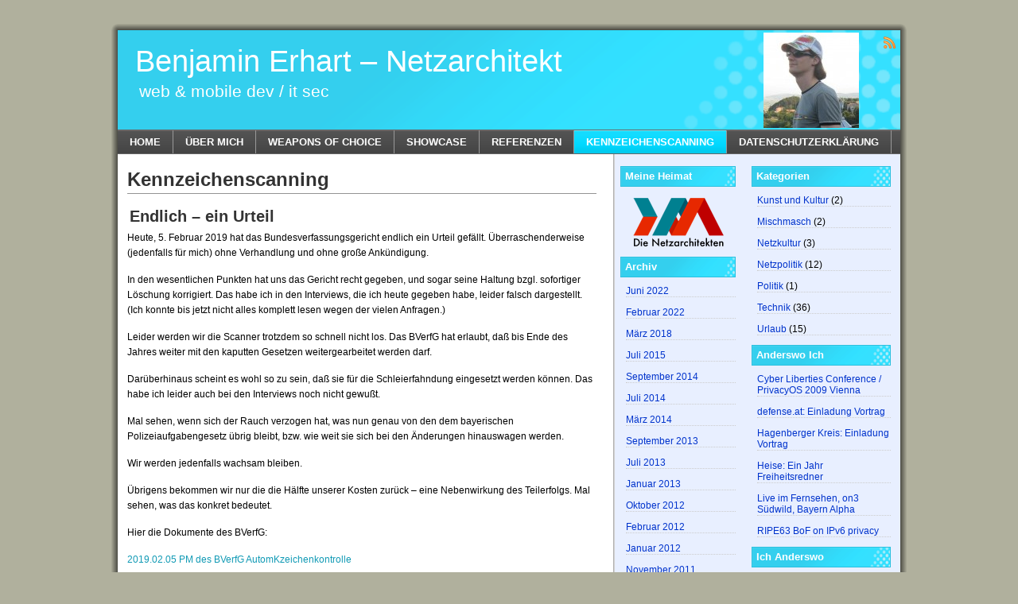

--- FILE ---
content_type: text/html; charset=UTF-8
request_url: https://benjaminerhart.com/kennzeichenscanning/
body_size: 15903
content:
<!DOCTYPE html PUBLIC "-//W3C//DTD XHTML 1.0 Transitional//EN" "http://www.w3.org/TR/xhtml1/DTD/xhtml1-transitional.dtd">
<html xmlns="http://www.w3.org/1999/xhtml">
<head>
<meta http-equiv="Content-Type" content="text/html; charset=UTF-8" />
<meta name="flattr:id" content="4p1z7z" />

<link rel="shortcut icon" href="https://benjaminerhart.com/favicon.ico" type="image/x-icon" />
<link rel="stylesheet" type="text/css" href="https://benjaminerhart.com/wp-content/themes/coralis/style.css" media="all" />
<link rel="alternate" type="application/rss+xml" title="Benjamin Erhart – Netzarchitekt RSS Feed" href="https://benjaminerhart.com/feed/" />
<link rel="pingback" href="https://benjaminerhart.com/xmlrpc.php" />
	<style>img:is([sizes="auto" i], [sizes^="auto," i]) { contain-intrinsic-size: 3000px 1500px }</style>
	
		<!-- All in One SEO 4.9.3 - aioseo.com -->
		<title>Kennzeichenscanning | Benjamin Erhart – Netzarchitekt</title>
	<meta name="description" content="Endlich - ein Urteil Heute, 5. Februar 2019 hat das Bundesverfassungsgericht endlich ein Urteil gefällt. Überraschenderweise (jedenfalls für mich) ohne Verhandlung und ohne große Ankündigung. In den wesentlichen Punkten hat uns das Gericht recht gegeben, und sogar seine Haltung bzgl. sofortiger Löschung korrigiert. Das habe ich in den Interviews, die ich heute gegeben habe, leider" />
	<meta name="robots" content="max-image-preview:large" />
	<link rel="canonical" href="https://benjaminerhart.com/kennzeichenscanning/" />
	<meta name="generator" content="All in One SEO (AIOSEO) 4.9.3" />
		<meta property="og:locale" content="de_DE" />
		<meta property="og:site_name" content="Benjamin Erhart – Netzarchitekt - web &amp; mobile dev / it sec" />
		<meta property="og:type" content="article" />
		<meta property="og:title" content="Kennzeichenscanning | Benjamin Erhart – Netzarchitekt" />
		<meta property="og:description" content="Endlich - ein Urteil Heute, 5. Februar 2019 hat das Bundesverfassungsgericht endlich ein Urteil gefällt. Überraschenderweise (jedenfalls für mich) ohne Verhandlung und ohne große Ankündigung. In den wesentlichen Punkten hat uns das Gericht recht gegeben, und sogar seine Haltung bzgl. sofortiger Löschung korrigiert. Das habe ich in den Interviews, die ich heute gegeben habe, leider" />
		<meta property="og:url" content="https://benjaminerhart.com/kennzeichenscanning/" />
		<meta property="article:published_time" content="2013-07-08T08:19:24+00:00" />
		<meta property="article:modified_time" content="2019-02-05T17:43:13+00:00" />
		<meta name="twitter:card" content="summary" />
		<meta name="twitter:title" content="Kennzeichenscanning | Benjamin Erhart – Netzarchitekt" />
		<meta name="twitter:description" content="Endlich - ein Urteil Heute, 5. Februar 2019 hat das Bundesverfassungsgericht endlich ein Urteil gefällt. Überraschenderweise (jedenfalls für mich) ohne Verhandlung und ohne große Ankündigung. In den wesentlichen Punkten hat uns das Gericht recht gegeben, und sogar seine Haltung bzgl. sofortiger Löschung korrigiert. Das habe ich in den Interviews, die ich heute gegeben habe, leider" />
		<script type="application/ld+json" class="aioseo-schema">
			{"@context":"https:\/\/schema.org","@graph":[{"@type":"BreadcrumbList","@id":"https:\/\/benjaminerhart.com\/kennzeichenscanning\/#breadcrumblist","itemListElement":[{"@type":"ListItem","@id":"https:\/\/benjaminerhart.com#listItem","position":1,"name":"Home","item":"https:\/\/benjaminerhart.com","nextItem":{"@type":"ListItem","@id":"https:\/\/benjaminerhart.com\/kennzeichenscanning\/#listItem","name":"Kennzeichenscanning"}},{"@type":"ListItem","@id":"https:\/\/benjaminerhart.com\/kennzeichenscanning\/#listItem","position":2,"name":"Kennzeichenscanning","previousItem":{"@type":"ListItem","@id":"https:\/\/benjaminerhart.com#listItem","name":"Home"}}]},{"@type":"Person","@id":"https:\/\/benjaminerhart.com\/#person","name":"tla","image":{"@type":"ImageObject","@id":"https:\/\/benjaminerhart.com\/kennzeichenscanning\/#personImage","url":"https:\/\/secure.gravatar.com\/avatar\/cf429916f853f43805ac94af19433659?s=96&d=wavatar&r=x","width":96,"height":96,"caption":"tla"}},{"@type":"WebPage","@id":"https:\/\/benjaminerhart.com\/kennzeichenscanning\/#webpage","url":"https:\/\/benjaminerhart.com\/kennzeichenscanning\/","name":"Kennzeichenscanning | Benjamin Erhart \u2013 Netzarchitekt","description":"Endlich - ein Urteil Heute, 5. Februar 2019 hat das Bundesverfassungsgericht endlich ein Urteil gef\u00e4llt. \u00dcberraschenderweise (jedenfalls f\u00fcr mich) ohne Verhandlung und ohne gro\u00dfe Ank\u00fcndigung. In den wesentlichen Punkten hat uns das Gericht recht gegeben, und sogar seine Haltung bzgl. sofortiger L\u00f6schung korrigiert. Das habe ich in den Interviews, die ich heute gegeben habe, leider","inLanguage":"de-DE","isPartOf":{"@id":"https:\/\/benjaminerhart.com\/#website"},"breadcrumb":{"@id":"https:\/\/benjaminerhart.com\/kennzeichenscanning\/#breadcrumblist"},"datePublished":"2013-07-08T10:19:24+02:00","dateModified":"2019-02-05T18:43:13+01:00"},{"@type":"WebSite","@id":"https:\/\/benjaminerhart.com\/#website","url":"https:\/\/benjaminerhart.com\/","name":"Benjamin Erhart \u2013 Netzarchitekt","description":"web & mobile dev \/ it sec","inLanguage":"de-DE","publisher":{"@id":"https:\/\/benjaminerhart.com\/#person"}}]}
		</script>
		<!-- All in One SEO -->

<link rel="alternate" type="application/rss+xml" title="Benjamin Erhart – Netzarchitekt &raquo; Kennzeichenscanning-Kommentar-Feed" href="https://benjaminerhart.com/kennzeichenscanning/feed/" />
<script type="text/javascript">
/* <![CDATA[ */
window._wpemojiSettings = {"baseUrl":"https:\/\/s.w.org\/images\/core\/emoji\/15.0.3\/72x72\/","ext":".png","svgUrl":"https:\/\/s.w.org\/images\/core\/emoji\/15.0.3\/svg\/","svgExt":".svg","source":{"concatemoji":"https:\/\/benjaminerhart.com\/wp-includes\/js\/wp-emoji-release.min.js?ver=6.7.4"}};
/*! This file is auto-generated */
!function(i,n){var o,s,e;function c(e){try{var t={supportTests:e,timestamp:(new Date).valueOf()};sessionStorage.setItem(o,JSON.stringify(t))}catch(e){}}function p(e,t,n){e.clearRect(0,0,e.canvas.width,e.canvas.height),e.fillText(t,0,0);var t=new Uint32Array(e.getImageData(0,0,e.canvas.width,e.canvas.height).data),r=(e.clearRect(0,0,e.canvas.width,e.canvas.height),e.fillText(n,0,0),new Uint32Array(e.getImageData(0,0,e.canvas.width,e.canvas.height).data));return t.every(function(e,t){return e===r[t]})}function u(e,t,n){switch(t){case"flag":return n(e,"\ud83c\udff3\ufe0f\u200d\u26a7\ufe0f","\ud83c\udff3\ufe0f\u200b\u26a7\ufe0f")?!1:!n(e,"\ud83c\uddfa\ud83c\uddf3","\ud83c\uddfa\u200b\ud83c\uddf3")&&!n(e,"\ud83c\udff4\udb40\udc67\udb40\udc62\udb40\udc65\udb40\udc6e\udb40\udc67\udb40\udc7f","\ud83c\udff4\u200b\udb40\udc67\u200b\udb40\udc62\u200b\udb40\udc65\u200b\udb40\udc6e\u200b\udb40\udc67\u200b\udb40\udc7f");case"emoji":return!n(e,"\ud83d\udc26\u200d\u2b1b","\ud83d\udc26\u200b\u2b1b")}return!1}function f(e,t,n){var r="undefined"!=typeof WorkerGlobalScope&&self instanceof WorkerGlobalScope?new OffscreenCanvas(300,150):i.createElement("canvas"),a=r.getContext("2d",{willReadFrequently:!0}),o=(a.textBaseline="top",a.font="600 32px Arial",{});return e.forEach(function(e){o[e]=t(a,e,n)}),o}function t(e){var t=i.createElement("script");t.src=e,t.defer=!0,i.head.appendChild(t)}"undefined"!=typeof Promise&&(o="wpEmojiSettingsSupports",s=["flag","emoji"],n.supports={everything:!0,everythingExceptFlag:!0},e=new Promise(function(e){i.addEventListener("DOMContentLoaded",e,{once:!0})}),new Promise(function(t){var n=function(){try{var e=JSON.parse(sessionStorage.getItem(o));if("object"==typeof e&&"number"==typeof e.timestamp&&(new Date).valueOf()<e.timestamp+604800&&"object"==typeof e.supportTests)return e.supportTests}catch(e){}return null}();if(!n){if("undefined"!=typeof Worker&&"undefined"!=typeof OffscreenCanvas&&"undefined"!=typeof URL&&URL.createObjectURL&&"undefined"!=typeof Blob)try{var e="postMessage("+f.toString()+"("+[JSON.stringify(s),u.toString(),p.toString()].join(",")+"));",r=new Blob([e],{type:"text/javascript"}),a=new Worker(URL.createObjectURL(r),{name:"wpTestEmojiSupports"});return void(a.onmessage=function(e){c(n=e.data),a.terminate(),t(n)})}catch(e){}c(n=f(s,u,p))}t(n)}).then(function(e){for(var t in e)n.supports[t]=e[t],n.supports.everything=n.supports.everything&&n.supports[t],"flag"!==t&&(n.supports.everythingExceptFlag=n.supports.everythingExceptFlag&&n.supports[t]);n.supports.everythingExceptFlag=n.supports.everythingExceptFlag&&!n.supports.flag,n.DOMReady=!1,n.readyCallback=function(){n.DOMReady=!0}}).then(function(){return e}).then(function(){var e;n.supports.everything||(n.readyCallback(),(e=n.source||{}).concatemoji?t(e.concatemoji):e.wpemoji&&e.twemoji&&(t(e.twemoji),t(e.wpemoji)))}))}((window,document),window._wpemojiSettings);
/* ]]> */
</script>
<style id='wp-emoji-styles-inline-css' type='text/css'>

	img.wp-smiley, img.emoji {
		display: inline !important;
		border: none !important;
		box-shadow: none !important;
		height: 1em !important;
		width: 1em !important;
		margin: 0 0.07em !important;
		vertical-align: -0.1em !important;
		background: none !important;
		padding: 0 !important;
	}
</style>
<link rel='stylesheet' id='wp-block-library-css' href='https://benjaminerhart.com/wp-includes/css/dist/block-library/style.min.css?ver=6.7.4' type='text/css' media='all' />
<link rel='stylesheet' id='aioseo/css/src/vue/standalone/blocks/table-of-contents/global.scss-css' href='https://benjaminerhart.com/wp-content/plugins/all-in-one-seo-pack/dist/Lite/assets/css/table-of-contents/global.e90f6d47.css?ver=4.9.3' type='text/css' media='all' />
<style id='classic-theme-styles-inline-css' type='text/css'>
/*! This file is auto-generated */
.wp-block-button__link{color:#fff;background-color:#32373c;border-radius:9999px;box-shadow:none;text-decoration:none;padding:calc(.667em + 2px) calc(1.333em + 2px);font-size:1.125em}.wp-block-file__button{background:#32373c;color:#fff;text-decoration:none}
</style>
<style id='global-styles-inline-css' type='text/css'>
:root{--wp--preset--aspect-ratio--square: 1;--wp--preset--aspect-ratio--4-3: 4/3;--wp--preset--aspect-ratio--3-4: 3/4;--wp--preset--aspect-ratio--3-2: 3/2;--wp--preset--aspect-ratio--2-3: 2/3;--wp--preset--aspect-ratio--16-9: 16/9;--wp--preset--aspect-ratio--9-16: 9/16;--wp--preset--color--black: #000000;--wp--preset--color--cyan-bluish-gray: #abb8c3;--wp--preset--color--white: #ffffff;--wp--preset--color--pale-pink: #f78da7;--wp--preset--color--vivid-red: #cf2e2e;--wp--preset--color--luminous-vivid-orange: #ff6900;--wp--preset--color--luminous-vivid-amber: #fcb900;--wp--preset--color--light-green-cyan: #7bdcb5;--wp--preset--color--vivid-green-cyan: #00d084;--wp--preset--color--pale-cyan-blue: #8ed1fc;--wp--preset--color--vivid-cyan-blue: #0693e3;--wp--preset--color--vivid-purple: #9b51e0;--wp--preset--gradient--vivid-cyan-blue-to-vivid-purple: linear-gradient(135deg,rgba(6,147,227,1) 0%,rgb(155,81,224) 100%);--wp--preset--gradient--light-green-cyan-to-vivid-green-cyan: linear-gradient(135deg,rgb(122,220,180) 0%,rgb(0,208,130) 100%);--wp--preset--gradient--luminous-vivid-amber-to-luminous-vivid-orange: linear-gradient(135deg,rgba(252,185,0,1) 0%,rgba(255,105,0,1) 100%);--wp--preset--gradient--luminous-vivid-orange-to-vivid-red: linear-gradient(135deg,rgba(255,105,0,1) 0%,rgb(207,46,46) 100%);--wp--preset--gradient--very-light-gray-to-cyan-bluish-gray: linear-gradient(135deg,rgb(238,238,238) 0%,rgb(169,184,195) 100%);--wp--preset--gradient--cool-to-warm-spectrum: linear-gradient(135deg,rgb(74,234,220) 0%,rgb(151,120,209) 20%,rgb(207,42,186) 40%,rgb(238,44,130) 60%,rgb(251,105,98) 80%,rgb(254,248,76) 100%);--wp--preset--gradient--blush-light-purple: linear-gradient(135deg,rgb(255,206,236) 0%,rgb(152,150,240) 100%);--wp--preset--gradient--blush-bordeaux: linear-gradient(135deg,rgb(254,205,165) 0%,rgb(254,45,45) 50%,rgb(107,0,62) 100%);--wp--preset--gradient--luminous-dusk: linear-gradient(135deg,rgb(255,203,112) 0%,rgb(199,81,192) 50%,rgb(65,88,208) 100%);--wp--preset--gradient--pale-ocean: linear-gradient(135deg,rgb(255,245,203) 0%,rgb(182,227,212) 50%,rgb(51,167,181) 100%);--wp--preset--gradient--electric-grass: linear-gradient(135deg,rgb(202,248,128) 0%,rgb(113,206,126) 100%);--wp--preset--gradient--midnight: linear-gradient(135deg,rgb(2,3,129) 0%,rgb(40,116,252) 100%);--wp--preset--font-size--small: 13px;--wp--preset--font-size--medium: 20px;--wp--preset--font-size--large: 36px;--wp--preset--font-size--x-large: 42px;--wp--preset--spacing--20: 0.44rem;--wp--preset--spacing--30: 0.67rem;--wp--preset--spacing--40: 1rem;--wp--preset--spacing--50: 1.5rem;--wp--preset--spacing--60: 2.25rem;--wp--preset--spacing--70: 3.38rem;--wp--preset--spacing--80: 5.06rem;--wp--preset--shadow--natural: 6px 6px 9px rgba(0, 0, 0, 0.2);--wp--preset--shadow--deep: 12px 12px 50px rgba(0, 0, 0, 0.4);--wp--preset--shadow--sharp: 6px 6px 0px rgba(0, 0, 0, 0.2);--wp--preset--shadow--outlined: 6px 6px 0px -3px rgba(255, 255, 255, 1), 6px 6px rgba(0, 0, 0, 1);--wp--preset--shadow--crisp: 6px 6px 0px rgba(0, 0, 0, 1);}:where(.is-layout-flex){gap: 0.5em;}:where(.is-layout-grid){gap: 0.5em;}body .is-layout-flex{display: flex;}.is-layout-flex{flex-wrap: wrap;align-items: center;}.is-layout-flex > :is(*, div){margin: 0;}body .is-layout-grid{display: grid;}.is-layout-grid > :is(*, div){margin: 0;}:where(.wp-block-columns.is-layout-flex){gap: 2em;}:where(.wp-block-columns.is-layout-grid){gap: 2em;}:where(.wp-block-post-template.is-layout-flex){gap: 1.25em;}:where(.wp-block-post-template.is-layout-grid){gap: 1.25em;}.has-black-color{color: var(--wp--preset--color--black) !important;}.has-cyan-bluish-gray-color{color: var(--wp--preset--color--cyan-bluish-gray) !important;}.has-white-color{color: var(--wp--preset--color--white) !important;}.has-pale-pink-color{color: var(--wp--preset--color--pale-pink) !important;}.has-vivid-red-color{color: var(--wp--preset--color--vivid-red) !important;}.has-luminous-vivid-orange-color{color: var(--wp--preset--color--luminous-vivid-orange) !important;}.has-luminous-vivid-amber-color{color: var(--wp--preset--color--luminous-vivid-amber) !important;}.has-light-green-cyan-color{color: var(--wp--preset--color--light-green-cyan) !important;}.has-vivid-green-cyan-color{color: var(--wp--preset--color--vivid-green-cyan) !important;}.has-pale-cyan-blue-color{color: var(--wp--preset--color--pale-cyan-blue) !important;}.has-vivid-cyan-blue-color{color: var(--wp--preset--color--vivid-cyan-blue) !important;}.has-vivid-purple-color{color: var(--wp--preset--color--vivid-purple) !important;}.has-black-background-color{background-color: var(--wp--preset--color--black) !important;}.has-cyan-bluish-gray-background-color{background-color: var(--wp--preset--color--cyan-bluish-gray) !important;}.has-white-background-color{background-color: var(--wp--preset--color--white) !important;}.has-pale-pink-background-color{background-color: var(--wp--preset--color--pale-pink) !important;}.has-vivid-red-background-color{background-color: var(--wp--preset--color--vivid-red) !important;}.has-luminous-vivid-orange-background-color{background-color: var(--wp--preset--color--luminous-vivid-orange) !important;}.has-luminous-vivid-amber-background-color{background-color: var(--wp--preset--color--luminous-vivid-amber) !important;}.has-light-green-cyan-background-color{background-color: var(--wp--preset--color--light-green-cyan) !important;}.has-vivid-green-cyan-background-color{background-color: var(--wp--preset--color--vivid-green-cyan) !important;}.has-pale-cyan-blue-background-color{background-color: var(--wp--preset--color--pale-cyan-blue) !important;}.has-vivid-cyan-blue-background-color{background-color: var(--wp--preset--color--vivid-cyan-blue) !important;}.has-vivid-purple-background-color{background-color: var(--wp--preset--color--vivid-purple) !important;}.has-black-border-color{border-color: var(--wp--preset--color--black) !important;}.has-cyan-bluish-gray-border-color{border-color: var(--wp--preset--color--cyan-bluish-gray) !important;}.has-white-border-color{border-color: var(--wp--preset--color--white) !important;}.has-pale-pink-border-color{border-color: var(--wp--preset--color--pale-pink) !important;}.has-vivid-red-border-color{border-color: var(--wp--preset--color--vivid-red) !important;}.has-luminous-vivid-orange-border-color{border-color: var(--wp--preset--color--luminous-vivid-orange) !important;}.has-luminous-vivid-amber-border-color{border-color: var(--wp--preset--color--luminous-vivid-amber) !important;}.has-light-green-cyan-border-color{border-color: var(--wp--preset--color--light-green-cyan) !important;}.has-vivid-green-cyan-border-color{border-color: var(--wp--preset--color--vivid-green-cyan) !important;}.has-pale-cyan-blue-border-color{border-color: var(--wp--preset--color--pale-cyan-blue) !important;}.has-vivid-cyan-blue-border-color{border-color: var(--wp--preset--color--vivid-cyan-blue) !important;}.has-vivid-purple-border-color{border-color: var(--wp--preset--color--vivid-purple) !important;}.has-vivid-cyan-blue-to-vivid-purple-gradient-background{background: var(--wp--preset--gradient--vivid-cyan-blue-to-vivid-purple) !important;}.has-light-green-cyan-to-vivid-green-cyan-gradient-background{background: var(--wp--preset--gradient--light-green-cyan-to-vivid-green-cyan) !important;}.has-luminous-vivid-amber-to-luminous-vivid-orange-gradient-background{background: var(--wp--preset--gradient--luminous-vivid-amber-to-luminous-vivid-orange) !important;}.has-luminous-vivid-orange-to-vivid-red-gradient-background{background: var(--wp--preset--gradient--luminous-vivid-orange-to-vivid-red) !important;}.has-very-light-gray-to-cyan-bluish-gray-gradient-background{background: var(--wp--preset--gradient--very-light-gray-to-cyan-bluish-gray) !important;}.has-cool-to-warm-spectrum-gradient-background{background: var(--wp--preset--gradient--cool-to-warm-spectrum) !important;}.has-blush-light-purple-gradient-background{background: var(--wp--preset--gradient--blush-light-purple) !important;}.has-blush-bordeaux-gradient-background{background: var(--wp--preset--gradient--blush-bordeaux) !important;}.has-luminous-dusk-gradient-background{background: var(--wp--preset--gradient--luminous-dusk) !important;}.has-pale-ocean-gradient-background{background: var(--wp--preset--gradient--pale-ocean) !important;}.has-electric-grass-gradient-background{background: var(--wp--preset--gradient--electric-grass) !important;}.has-midnight-gradient-background{background: var(--wp--preset--gradient--midnight) !important;}.has-small-font-size{font-size: var(--wp--preset--font-size--small) !important;}.has-medium-font-size{font-size: var(--wp--preset--font-size--medium) !important;}.has-large-font-size{font-size: var(--wp--preset--font-size--large) !important;}.has-x-large-font-size{font-size: var(--wp--preset--font-size--x-large) !important;}
:where(.wp-block-post-template.is-layout-flex){gap: 1.25em;}:where(.wp-block-post-template.is-layout-grid){gap: 1.25em;}
:where(.wp-block-columns.is-layout-flex){gap: 2em;}:where(.wp-block-columns.is-layout-grid){gap: 2em;}
:root :where(.wp-block-pullquote){font-size: 1.5em;line-height: 1.6;}
</style>
<link rel="https://api.w.org/" href="https://benjaminerhart.com/wp-json/" /><link rel="alternate" title="JSON" type="application/json" href="https://benjaminerhart.com/wp-json/wp/v2/pages/1141" /><link rel="EditURI" type="application/rsd+xml" title="RSD" href="https://benjaminerhart.com/xmlrpc.php?rsd" />
<meta name="generator" content="WordPress 6.7.4" />
<link rel='shortlink' href='https://benjaminerhart.com/?p=1141' />
<link rel="alternate" title="oEmbed (JSON)" type="application/json+oembed" href="https://benjaminerhart.com/wp-json/oembed/1.0/embed?url=https%3A%2F%2Fbenjaminerhart.com%2Fkennzeichenscanning%2F" />
<link rel="alternate" title="oEmbed (XML)" type="text/xml+oembed" href="https://benjaminerhart.com/wp-json/oembed/1.0/embed?url=https%3A%2F%2Fbenjaminerhart.com%2Fkennzeichenscanning%2F&#038;format=xml" />
<style data-context="foundation-flickity-css">/*! Flickity v2.0.2
http://flickity.metafizzy.co
---------------------------------------------- */.flickity-enabled{position:relative}.flickity-enabled:focus{outline:0}.flickity-viewport{overflow:hidden;position:relative;height:100%}.flickity-slider{position:absolute;width:100%;height:100%}.flickity-enabled.is-draggable{-webkit-tap-highlight-color:transparent;tap-highlight-color:transparent;-webkit-user-select:none;-moz-user-select:none;-ms-user-select:none;user-select:none}.flickity-enabled.is-draggable .flickity-viewport{cursor:move;cursor:-webkit-grab;cursor:grab}.flickity-enabled.is-draggable .flickity-viewport.is-pointer-down{cursor:-webkit-grabbing;cursor:grabbing}.flickity-prev-next-button{position:absolute;top:50%;width:44px;height:44px;border:none;border-radius:50%;background:#fff;background:hsla(0,0%,100%,.75);cursor:pointer;-webkit-transform:translateY(-50%);transform:translateY(-50%)}.flickity-prev-next-button:hover{background:#fff}.flickity-prev-next-button:focus{outline:0;box-shadow:0 0 0 5px #09f}.flickity-prev-next-button:active{opacity:.6}.flickity-prev-next-button.previous{left:10px}.flickity-prev-next-button.next{right:10px}.flickity-rtl .flickity-prev-next-button.previous{left:auto;right:10px}.flickity-rtl .flickity-prev-next-button.next{right:auto;left:10px}.flickity-prev-next-button:disabled{opacity:.3;cursor:auto}.flickity-prev-next-button svg{position:absolute;left:20%;top:20%;width:60%;height:60%}.flickity-prev-next-button .arrow{fill:#333}.flickity-page-dots{position:absolute;width:100%;bottom:-25px;padding:0;margin:0;list-style:none;text-align:center;line-height:1}.flickity-rtl .flickity-page-dots{direction:rtl}.flickity-page-dots .dot{display:inline-block;width:10px;height:10px;margin:0 8px;background:#333;border-radius:50%;opacity:.25;cursor:pointer}.flickity-page-dots .dot.is-selected{opacity:1}</style><style data-context="foundation-slideout-css">.slideout-menu{position:fixed;left:0;top:0;bottom:0;right:auto;z-index:0;width:256px;overflow-y:auto;-webkit-overflow-scrolling:touch;display:none}.slideout-menu.pushit-right{left:auto;right:0}.slideout-panel{position:relative;z-index:1;will-change:transform}.slideout-open,.slideout-open .slideout-panel,.slideout-open body{overflow:hidden}.slideout-open .slideout-menu{display:block}.pushit{display:none}</style><link rel="icon" href="https://benjaminerhart.com/wp-content/uploads/2016/11/avatar_120x120.jpg" sizes="32x32" />
<link rel="icon" href="https://benjaminerhart.com/wp-content/uploads/2016/11/avatar_120x120.jpg" sizes="192x192" />
<link rel="apple-touch-icon" href="https://benjaminerhart.com/wp-content/uploads/2016/11/avatar_120x120.jpg" />
<meta name="msapplication-TileImage" content="https://benjaminerhart.com/wp-content/uploads/2016/11/avatar_120x120.jpg" />
<style>.ios7.web-app-mode.has-fixed header{ background-color: rgba(67,226,255,.88);}</style></head>

<body>
<div id="container">
<div id="header-shadow"></div>
<div id="wrapper">

    <div id="header">
	
<h1 class="blogtitle"> <a href="https://benjaminerhart.com/">Benjamin Erhart – Netzarchitekt</a></h1>
<a href="https://benjaminerhart.com/feed/" class="rssicon" title="RSS"></a>
<h3 class="slogantext">web &amp; mobile dev / it sec</h3>
<img src="https://benjaminerhart.com/wp-content/uploads/2009/10/avatar_120x120.jpg" class="header_avatar" alt="Benjamin Erhart" />
    </div>
    <ul id="NaviBar">
		<li><a href="https://benjaminerhart.com/">Home</a></li>
        <li class="page_item page-item-92 page_item_has_children"><a href="https://benjaminerhart.com/ueber-mich/">Über mich</a></li>
<li class="page_item page-item-101"><a href="https://benjaminerhart.com/weapons-of-choice/">Weapons of Choice</a></li>
<li class="page_item page-item-183"><a href="https://benjaminerhart.com/showcase/">Showcase</a></li>
<li class="page_item page-item-224"><a href="https://benjaminerhart.com/referenzen/">Referenzen</a></li>
<li class="page_item page-item-1141 page_item_has_children current_page_item"><a href="https://benjaminerhart.com/kennzeichenscanning/" aria-current="page">Kennzeichenscanning</a></li>
<li class="page_item page-item-1895"><a href="https://benjaminerhart.com/datenschutzerklaerung/">Datenschutzerklärung</a></li>
      
    </ul>
<div id="content">
		<div class="post">
	<h1 class="post">Kennzeichenscanning</h1>
	<p></p>
	<div class="article"><h2>Endlich &#8211; ein Urteil</h2>
<p>Heute, 5. Februar 2019 hat das Bundesverfassungsgericht endlich ein Urteil gefällt. Überraschenderweise (jedenfalls für mich) ohne Verhandlung und ohne große Ankündigung.</p>
<p>In den wesentlichen Punkten hat uns das Gericht recht gegeben, und sogar seine Haltung bzgl. sofortiger Löschung korrigiert. Das habe ich in den Interviews, die ich heute gegeben habe, leider falsch dargestellt. (Ich konnte bis jetzt nicht alles komplett lesen wegen der vielen Anfragen.)</p>
<p>Leider werden wir die Scanner trotzdem so schnell nicht los. Das BVerfG hat erlaubt, daß bis Ende des Jahres weiter mit den kaputten Gesetzen weitergearbeitet werden darf.</p>
<p>Darüberhinaus scheint es wohl so zu sein, daß sie für die Schleierfahndung eingesetzt werden können. Das habe ich leider auch bei den Interviews noch nicht gewußt.</p>
<p>Mal sehen, wenn sich der Rauch verzogen hat, was nun genau von den dem bayerischen Polizeiaufgabengesetz übrig bleibt, bzw. wie weit sie sich bei den Änderungen hinauswagen werden.</p>
<p>Wir werden jedenfalls wachsam bleiben.</p>
<p>Übrigens bekommen wir nur die die Hälfte unserer Kosten zurück &#8211; eine Nebenwirkung des Teilerfolgs. Mal sehen, was das konkret bedeutet.</p>
<p>Hier die Dokumente des BVerfG:</p>
<p><a href="https://benjaminerhart.com/wp-content/uploads/2019/02/2019.02.05-PM-des-BVerfG-AutomKzeichenkontrolle.pdf">2019.02.05 PM des BVerfG AutomKzeichenkontrolle</a></p>
<p><a href="https://benjaminerhart.com/wp-content/uploads/2019/02/2018.12.18-Leitsätze-BVerfG-Autom.Kzeichenkontrolle.pdf">2018.12.18 Leitsätze BVerfG Autom.Kzeichenkontrolle</a></p>
<p><a href="https://benjaminerhart.com/wp-content/uploads/2019/02/2018.12.18-Urteil-BVerfG-AutoKzeichenkontrolle-Bayern.pdf">2018.12.18 Urteil BVerfG AutoKzeichenkontrolle Bayern</a></p>
<h2>Standorte der Scanner</h2>
<p>Vor 4 Tagen hat Patrick Breyer <a href="https://www.piratenpartei.de/2019/01/31/fahndung-nach-kennzeichenscannern-patrick-breyer-veroeffentlicht-standorte-und-bauanleitung/">eine Aktion gestartet</a>, um die Scannerstandorte aufzudecken.</p>
<p>Die meisten Standorte in Bayern sind schon erfasst worden, bzw. stark eingegrenzt.</p>
<p><a href="http://umap.openstreetmap.fr/en/map/ake-deutschland_234435">Hier gibt es eine Karte.</a></p>
<p>Wer mithelfen will, findet <a href="https://github.com/Scan-Rec/Scan-Rec">bei GitHub Software und Bauanleitung</a> für ein Erkennungssystem.</p>
<h2>Stand 2018-10-16</h2>
<p>Es ist kompliziert: Wir warten immer noch darauf, daß das BVG unsere Klage annimmt. Seit Jahren. Sie wollen sie aber auch nicht endgültig ablehnen. Immer wieder mal werden ein paar Fragen gestellt und Antworten zurückgeschickt, aber ansonsten passiert wenig. Also weiter warten.</p>
<p>In der Zwischenzeit hat <a href="https://www.buzzfeed.com/marcusengert">Marcus Engert</a> von BuzzFeed News die aktuelle Lage für alle Bundesländer sehr schön recherchiert, zusammengefasst und aufbereitet:</p>
<p><a href="https://www.buzzfeed.com/de/marcusengert/kennzeichenerfassung-der-polizei-funktioniert-nicht">BuzzFeed News: Die Polizei hat hunderte Millionen Kennzeichen erfasst, obwohl das System dafür nicht funktioniert</a></p>
<h2>Verfassungsbeschwerde (2015-01-06)</h2>
<p>Heute wurde ich von einem Twitter-Follower daran erinnert, doch mal ein Update zu schreiben. Entschuldigt bitte &#8211; das ganze Thema ist für mich inzwischen ausgesprochen enervierend, gleichzeitig hatte ich in den letzten Monaten einiges zu tun.</p>
<p>Das <a href="http://www.bverwg.de/">BVerwG</a> hat noch am selben Tag <a href="http://www.bverwg.de/presse/pressemitteilungen/pressemitteilung.php?jahr=2014&amp;nr=63">negativ beschieden</a>. Patrick hat dazu <a href="http://www.daten-speicherung.de/index.php/bundesverwaltungsgericht-weist-klage-gegen-kfz-massenabgleich-ab-karlsruhe-uebernehmen-sie/">einen passenden Artikel geschrieben.</a></p>
<p>Nun steht wenigstens der Verfassungsbeschwerde nichts mehr im Weg. <a href="http://www.bundesverfassungsgericht.de/">Bundesverfassungsgericht</a>: Wir kommen!</p>
<h2>Veraltet: Revision</h2>
<p><a title="Kennzeichenscanning (Berufungsverwahren)" href="http://benjaminerhart.com/kennzeichenscanning-berufung/">Die alte Seite zum <strong>Berufungsverfahren</strong> findet sich hier.</a></p>
<p>Auch vor dem <a href="http://www.vgh.bayern.de/BayVGH/">bayerischen Verwaltungsgerichtshof</a> sind Patrick und ich mit unserer <a href="http://benjaminerhart.com/2013/01/auch-in-der-zweiten-instanz-abgeschmettert/">Klage gegen die Praxis des Kennzeichenscannings in Bayern wieder gescheitert</a>.</p>
<p>Revision wurde allerdings zugelassen, diesmal vor dem <a href="http://www.bverwg.de/">Bundesverwaltungsgericht in Leipzig</a>.</p>
<p>Auf Patricks Blog findet sich ein <a href="http://www.daten-speicherung.de/index.php/bericht-von-der-mundlichen-verhandlung-uber-den-kfz-massenabgleich/">Bericht unseres Anwalts Udo Kauß</a> von der Verhandlung.</p>
<p>Man möchte wohl unsere Ausdauer ein wenig testen. Auch wenns nervt, können wir jetzt kaum aufhören. Jemand anderes müsste die bereits genommenen zwei Instanzen nocheinmal durchlaufen, was gerne mal 5 Jahre dauert (wie in diesem Fall). Wir sind also verdammt zum Erfolg und haben bereits den Revisionsantrag eingereicht!</p>
<p>Da dieses Verfahren nicht billiger wird (nach <a href="http://www.daten-speicherung.de/wp-content/uploads/Prozesskosten_Revision.pdf">Prozesskostenrechnung</a> knapp 3000 Euro) als das Berufungsverfahren, bitte ich wieder um Spenden. Die Humanistische Union hat sich bereiterklärt, auch diese für uns zu verwalten.</p>
<p>Bitte unterstützen sie die Klage durch eine Spende auf folgendes Konto:</p>
<blockquote><p>Humanistische Union e.V.<br />
Nr. 30 74 200<br />
BLZ 100 205 00<br />
Bank für Sozialwirtschaft<br />
Verwendungszweck: Kennzeichenscanning Bayern</p></blockquote>
<p>Etwaige überschüssige Spenden kommen der gemeinnützigen Humanistischen Union zugute, bei der es sich um eine traditionsreiche Bürgerrechtsvereinigung handelt.</p>
<p>Spenden per Bitcoin können (direkt an mich) an diese Adresse gerichtet werden:</p>
<blockquote><p><del>(gelöscht)</del></p></blockquote>
<p>Außerdem kann natürlich gerne per Flattr gespendet werden: [flattr url=&#8220;http://benjaminerhart.com/kennzeichenscanning/&#8220; title=&#8220;Spende Prozess Kennzeichenscanning Bayern&#8220; user=&#8220;28393&#8243; category=&#8220;rest&#8220; language=&#8220;de_DE&#8220; tags=&#8220;Kennzeichenscanning,Bayern,Prozess&#8220; type=&#8220;js&#8220;]</p>
<p>Nach erfolgreichem Abschluß werde ich die Bitcoin- und Flattr-Spenden an Bürgerrechtsorganisationen weiterleiten.</p>
<p>Zum nachlesen:</p>
<ul>
<li><a href="http://benjaminerhart.com/tag/kennzeichenscanning/">Alle Artikel zum Thema in meinem Blog</a></li>
<li><a href="http://www.daten-speicherung.de/index.php/category/datenschutz-im-staat/kfz-kennzeichenscanning/">Alles zum Thema Kennzeichenscanning in Patricks Blog</a></li>
<li><a href="https://wiki.freiheitsfoo.de/pmwiki.php?n=Main.KFZ-Kennzeichen-Scanning">Die Gruppe Freiheitsfoo hat eine Wiki Seite zu dem Thema und dem Stand in den einzelnen Ländern.</a></li>
<li>Links zur Berichterstattung in der Seitenleiste rechts unter &#8222;Kennzeichenscanning&#8220;!</li>
</ul>
<h3>Update</h3>
<p>Die Verhandlung vor dem <a href="http://www.bverwg.de/">Bundesverwaltungsgericht in Leipzig</a> wird voraussichtlich am 22. Oktober 2014 stattfinden!</p>
</div>
     	</div>


<!-- You can start editing here. -->



  	<div class="post"><h1>8 comments</h1></div>

  <ol class="commentlist">
  	<li class="comment even thread-even depth-1" id="li-comment-78472">
	<div id="comment-78472">
	<div class="post">
	
	<div class="comment-author vcard">
	<img alt='' src='https://secure.gravatar.com/avatar/8178f86f92282f9f95b9d079bd7064b5?s=60&#038;d=wavatar&#038;r=x' srcset='https://secure.gravatar.com/avatar/8178f86f92282f9f95b9d079bd7064b5?s=120&#038;d=wavatar&#038;r=x 2x' class='avatar avatar-60 photo' height='60' width='60' decoding='async'/>
	<cite class="fn">Sprinklernrz</cite> <span class="says">says:</span>    </div>
        
    <div class="comment-meta commentmetadata"><a href="https://benjaminerhart.com/kennzeichenscanning/#comment-78472">			    4. Januar 2025 um 06:22 Uhr</a>     </div>
    
    <p>and was erased and on cleaned</p>
    
    <div class="reply">
        </div>

    </div>
    <div class="cleared"></div>
    
    </div>
    </li><!-- #comment-## -->
	<li class="comment byuser comment-author-admin bypostauthor odd alt thread-odd thread-alt depth-1" id="li-comment-29651">
	<div id="comment-29651">
	<div class="post">
	
	<div class="comment-author vcard">
	<img alt='' src='https://secure.gravatar.com/avatar/cf429916f853f43805ac94af19433659?s=60&#038;d=wavatar&#038;r=x' srcset='https://secure.gravatar.com/avatar/cf429916f853f43805ac94af19433659?s=120&#038;d=wavatar&#038;r=x 2x' class='avatar avatar-60 photo' height='60' width='60' decoding='async'/>
	<cite class="fn"><a href="http://benjaminerhart.com/" class="url" rel="ugc">tla</a></cite> <span class="says">says:</span>    </div>
        
    <div class="comment-meta commentmetadata"><a href="https://benjaminerhart.com/kennzeichenscanning/#comment-29651">			    18. August 2016 um 12:46 Uhr</a>     </div>
    
    <p>Tut mir Leid, das ist wohl etwas verwirrend. Man muß das ganze von unten nach oben lesen.</p>
<p>Wir warten immer noch darauf, daß das BVG das Verfahren endlich zur Entscheidung annimmt.</p>
<p>Ich hoffe doch sehr, daß es das irgendwann noch tun wird. In dem Fall sind noch Anwaltskosten zu tragen, für den Fall, daß wir scheitern sollten. Das Verfahren vor dem Bundesverwaltungsgericht hat allerdings auch einiges gekostet &#8211; das hat im wesentlichen Patrick bezahlt.</p>
<p>Daher: Wir freuen uns über jeden Cent! Wenn alles gut ausgeht, muß das Verfahren von der Gegenseite bezahlt werden. In dem Fall freut sich die humanistische Union über eine Spende, deren Arbeit ebenso jede Unterstützung verdient!</p>
    
    <div class="reply">
        </div>

    </div>
    <div class="cleared"></div>
    
    </div>
    </li><!-- #comment-## -->
	<li class="comment even thread-even depth-1" id="li-comment-29614">
	<div id="comment-29614">
	<div class="post">
	
	<div class="comment-author vcard">
	<img alt='' src='https://secure.gravatar.com/avatar/27efaa08bac84c1b5afd21b3dcb620e6?s=60&#038;d=wavatar&#038;r=x' srcset='https://secure.gravatar.com/avatar/27efaa08bac84c1b5afd21b3dcb620e6?s=120&#038;d=wavatar&#038;r=x 2x' class='avatar avatar-60 photo' height='60' width='60' decoding='async'/>
	<cite class="fn">Stephan</cite> <span class="says">says:</span>    </div>
        
    <div class="comment-meta commentmetadata"><a href="https://benjaminerhart.com/kennzeichenscanning/#comment-29614">			    17. August 2016 um 14:40 Uhr</a>     </div>
    
    <p>Ich bin verwirrt. Es wird zur Spende für ein BVG Verfahren aufgerufen. Darunter steht dann aber als Update, daß das BVerwG am 22. Oktober 2014 entscheidet. Soll man jetzt (2016) noch spenden oder nicht mehr?</p>
    
    <div class="reply">
        </div>

    </div>
    <div class="cleared"></div>
    
    </div>
    </li><!-- #comment-## -->
	<li class="comment byuser comment-author-admin bypostauthor odd alt thread-odd thread-alt depth-1" id="li-comment-6437">
	<div id="comment-6437">
	<div class="post">
	
	<div class="comment-author vcard">
	<img alt='' src='https://secure.gravatar.com/avatar/cf429916f853f43805ac94af19433659?s=60&#038;d=wavatar&#038;r=x' srcset='https://secure.gravatar.com/avatar/cf429916f853f43805ac94af19433659?s=120&#038;d=wavatar&#038;r=x 2x' class='avatar avatar-60 photo' height='60' width='60' loading='lazy' decoding='async'/>
	<cite class="fn"><a href="http://benjaminerhart.com/" class="url" rel="ugc">tla</a></cite> <span class="says">says:</span>    </div>
        
    <div class="comment-meta commentmetadata"><a href="https://benjaminerhart.com/kennzeichenscanning/#comment-6437">			    18. Juli 2013 um 10:49 Uhr</a>     </div>
    
    <p>Danke für den Hinweis &#8211; ist hiermit eingerichtet!</p>
    
    <div class="reply">
        </div>

    </div>
    <div class="cleared"></div>
    
    </div>
    </li><!-- #comment-## -->
	<li class="comment even thread-even depth-1" id="li-comment-6406">
	<div id="comment-6406">
	<div class="post">
	
	<div class="comment-author vcard">
	<img alt='' src='https://secure.gravatar.com/avatar/19a135804c82a4eb7401af909f703809?s=60&#038;d=wavatar&#038;r=x' srcset='https://secure.gravatar.com/avatar/19a135804c82a4eb7401af909f703809?s=120&#038;d=wavatar&#038;r=x 2x' class='avatar avatar-60 photo' height='60' width='60' loading='lazy' decoding='async'/>
	<cite class="fn">heinar</cite> <span class="says">says:</span>    </div>
        
    <div class="comment-meta commentmetadata"><a href="https://benjaminerhart.com/kennzeichenscanning/#comment-6406">			    13. Juli 2013 um 18:49 Uhr</a>     </div>
    
    <p>Überdenke bitte mal anonyme (d.h. hier pseudonyme) Spenden zu ermöglichen, indem du Spenden per Bitcoin annimmst 😉</p>
    
    <div class="reply">
        </div>

    </div>
    <div class="cleared"></div>
    
    </div>
    </li><!-- #comment-## -->
  </ol>
  
  <div class="navigation">
		
		<div class="alignleft"></div>
		<div class="alignright"></div>
	</div>

	
	

  
    <div class="post"><h1>
    <br/>
      Trackbacks      /
      Pingbacks    </h1></div>
    <ol class="pinglist">
    <li id="comment-7152" class="pings"><a href="http://www.daten-speicherung.de/index.php/bundesverwaltungsgericht-verhandelt-ueber-millionenfachen-abgleich-von-kfz-kennzeichen/" class="url" rel="ugc external nofollow">Daten-Speicherung.de &#8211; minimum data, maximum privacy &raquo; Bundesverwaltungsgericht verhandelt über millionenfachen Abgleich von Kfz-Kennzeichen</a></li><!-- #comment-## -->
<li id="comment-6402" class="pings"><a href="https://netzpolitik.org/2013/automatische-kennzeichenfahndung-wir-veroffentlichen-die-standorte-der-kennzeichenscanner-in-brandenburg/" class="url" rel="ugc external nofollow">Automatische Kennzeichenfahndung: Wir veröffentlichen die Standorte der Kennzeichenscanner in Brandenburg</a></li><!-- #comment-## -->
<li id="comment-6394" class="pings"><a href="http://www.daten-speicherung.de/index.php/streit-um-kfz-kennzeichen-scanning-klager-will-nicht-aufgeben/" class="url" rel="ugc external nofollow">Daten-Speicherung.de &#8211; minimum data, maximum privacy &raquo; Streit um Kfz-Kennzeichen-Scanning: Kläger will nicht aufgeben</a></li><!-- #comment-## -->
    </ol>





<div id="respond">
   <div class="post"> <h1>Schreibe einen Kommentar</h1> </div>
    <div class="cancel-comment-reply">
    	    	<a rel="nofollow" id="cancel-comment-reply-link" href="/kennzeichenscanning/#respond" style="display:none;">Hier klicken, um die Antwort abzubrechen.</a></div>

  
    
  <form action="https://benjaminerhart.com/wp-comments-post.php" method="post" id="commentform">
  
   
    <p><input type="text" name="author" id="author" value="" size="22" tabindex="1" aria-required='true' />
    <label for="author">Name (required)</label></p>
    
    <p><input type="text" name="email" id="email" value="" size="22" tabindex="2" aria-required='true' />
    <label for="email">Mail (will not be published) (required)</label></p>
    
    <p><input type="text" name="url" id="url" value="" size="22" tabindex="3" />
    <label for="url">Website</label></p>
  
    
  <!--<p><small><strong>XHTML:</strong> You can use these tags: <code>&lt;a href=&quot;&quot; title=&quot;&quot;&gt; &lt;abbr title=&quot;&quot;&gt; &lt;acronym title=&quot;&quot;&gt; &lt;b&gt; &lt;blockquote cite=&quot;&quot;&gt; &lt;cite&gt; &lt;code&gt; &lt;del datetime=&quot;&quot;&gt; &lt;em&gt; &lt;i&gt; &lt;q cite=&quot;&quot;&gt; &lt;s&gt; &lt;strike&gt; &lt;strong&gt; </code></small></p>-->
  

    <p><textarea name="comment" id="comment" cols="100%" rows="10" tabindex="4"></textarea></p>
    <p><input name="submit" type="submit" id="submit" tabindex="5" value="Submit Comment" />
    <input type='hidden' name='comment_post_ID' value='1141' id='comment_post_ID' />
<input type='hidden' name='comment_parent' id='comment_parent' value='0' />
    </p>
    <p style="display: none;"><input type="hidden" id="akismet_comment_nonce" name="akismet_comment_nonce" value="6bcb557c8a" /></p><p style="display: none !important;" class="akismet-fields-container" data-prefix="ak_"><label>&#916;<textarea name="ak_hp_textarea" cols="45" rows="8" maxlength="100"></textarea></label><input type="hidden" id="ak_js_1" name="ak_js" value="121"/><script>document.getElementById( "ak_js_1" ).setAttribute( "value", ( new Date() ).getTime() );</script></p>
  
  </form>

  
    </div>

	</div>
<div id="sidebarLeft" class="sidebar">
<div id="text-3" class="widget widget_text"><h2>Meine Heimat</h2>			<div class="textwidget"><a 
    href="//die.netzarchitekten.com/"
    style="display: block; text-align: center;"
>
    <img 
        src="/wp-content/uploads/2013/07/DNA-w-s.png" 
        alt="Die Netzarchitekten"
    >
</a></div>
		</div><div id="archives-3" class="widget widget_archive"><h2>Archiv</h2>
			<ul>
					<li><a href='https://benjaminerhart.com/2022/06/'>Juni 2022</a></li>
	<li><a href='https://benjaminerhart.com/2022/02/'>Februar 2022</a></li>
	<li><a href='https://benjaminerhart.com/2018/03/'>März 2018</a></li>
	<li><a href='https://benjaminerhart.com/2015/07/'>Juli 2015</a></li>
	<li><a href='https://benjaminerhart.com/2014/09/'>September 2014</a></li>
	<li><a href='https://benjaminerhart.com/2014/07/'>Juli 2014</a></li>
	<li><a href='https://benjaminerhart.com/2014/03/'>März 2014</a></li>
	<li><a href='https://benjaminerhart.com/2013/09/'>September 2013</a></li>
	<li><a href='https://benjaminerhart.com/2013/07/'>Juli 2013</a></li>
	<li><a href='https://benjaminerhart.com/2013/01/'>Januar 2013</a></li>
	<li><a href='https://benjaminerhart.com/2012/10/'>Oktober 2012</a></li>
	<li><a href='https://benjaminerhart.com/2012/02/'>Februar 2012</a></li>
	<li><a href='https://benjaminerhart.com/2012/01/'>Januar 2012</a></li>
	<li><a href='https://benjaminerhart.com/2011/11/'>November 2011</a></li>
	<li><a href='https://benjaminerhart.com/2011/10/'>Oktober 2011</a></li>
	<li><a href='https://benjaminerhart.com/2011/07/'>Juli 2011</a></li>
	<li><a href='https://benjaminerhart.com/2011/02/'>Februar 2011</a></li>
	<li><a href='https://benjaminerhart.com/2011/01/'>Januar 2011</a></li>
	<li><a href='https://benjaminerhart.com/2010/12/'>Dezember 2010</a></li>
	<li><a href='https://benjaminerhart.com/2010/11/'>November 2010</a></li>
	<li><a href='https://benjaminerhart.com/2010/10/'>Oktober 2010</a></li>
	<li><a href='https://benjaminerhart.com/2010/09/'>September 2010</a></li>
	<li><a href='https://benjaminerhart.com/2010/08/'>August 2010</a></li>
	<li><a href='https://benjaminerhart.com/2010/06/'>Juni 2010</a></li>
	<li><a href='https://benjaminerhart.com/2010/05/'>Mai 2010</a></li>
	<li><a href='https://benjaminerhart.com/2010/04/'>April 2010</a></li>
	<li><a href='https://benjaminerhart.com/2010/03/'>März 2010</a></li>
	<li><a href='https://benjaminerhart.com/2010/02/'>Februar 2010</a></li>
	<li><a href='https://benjaminerhart.com/2010/01/'>Januar 2010</a></li>
	<li><a href='https://benjaminerhart.com/2009/12/'>Dezember 2009</a></li>
	<li><a href='https://benjaminerhart.com/2009/11/'>November 2009</a></li>
	<li><a href='https://benjaminerhart.com/2009/10/'>Oktober 2009</a></li>
	<li><a href='https://benjaminerhart.com/2009/09/'>September 2009</a></li>
	<li><a href='https://benjaminerhart.com/2009/07/'>Juli 2009</a></li>
	<li><a href='https://benjaminerhart.com/2009/04/'>April 2009</a></li>
	<li><a href='https://benjaminerhart.com/2009/03/'>März 2009</a></li>
	<li><a href='https://benjaminerhart.com/2008/12/'>Dezember 2008</a></li>
	<li><a href='https://benjaminerhart.com/2008/11/'>November 2008</a></li>
			</ul>

			</div><div id="tag_cloud-3" class="widget widget_tag_cloud"><h2>Schlagwörter</h2><div class="tagcloud"><a href="https://benjaminerhart.com/tag/ak-vorrat/" class="tag-cloud-link tag-link-178 tag-link-position-1" style="font-size: 8pt;" aria-label="AK Vorrat (1 Eintrag)">AK Vorrat</a>
<a href="https://benjaminerhart.com/tag/android/" class="tag-cloud-link tag-link-473 tag-link-position-2" style="font-size: 22pt;" aria-label="Android (7 Einträge)">Android</a>
<a href="https://benjaminerhart.com/tag/apache/" class="tag-cloud-link tag-link-6 tag-link-position-3" style="font-size: 12.2pt;" aria-label="Apache (2 Einträge)">Apache</a>
<a href="https://benjaminerhart.com/tag/app/" class="tag-cloud-link tag-link-130 tag-link-position-4" style="font-size: 15pt;" aria-label="app (3 Einträge)">app</a>
<a href="https://benjaminerhart.com/tag/appcatalog/" class="tag-cloud-link tag-link-56 tag-link-position-5" style="font-size: 12.2pt;" aria-label="AppCatalog (2 Einträge)">AppCatalog</a>
<a href="https://benjaminerhart.com/tag/bangkok/" class="tag-cloud-link tag-link-81 tag-link-position-6" style="font-size: 15pt;" aria-label="Bangkok (3 Einträge)">Bangkok</a>
<a href="https://benjaminerhart.com/tag/ccc/" class="tag-cloud-link tag-link-150 tag-link-position-7" style="font-size: 8pt;" aria-label="CCC (1 Eintrag)">CCC</a>
<a href="https://benjaminerhart.com/tag/couchdb/" class="tag-cloud-link tag-link-29 tag-link-position-8" style="font-size: 12.2pt;" aria-label="CouchDB (2 Einträge)">CouchDB</a>
<a href="https://benjaminerhart.com/tag/debian/" class="tag-cloud-link tag-link-43 tag-link-position-9" style="font-size: 12.2pt;" aria-label="Debian (2 Einträge)">Debian</a>
<a href="https://benjaminerhart.com/tag/esa-2/" class="tag-cloud-link tag-link-378 tag-link-position-10" style="font-size: 12.2pt;" aria-label="ESA (2 Einträge)">ESA</a>
<a href="https://benjaminerhart.com/tag/esrin/" class="tag-cloud-link tag-link-380 tag-link-position-11" style="font-size: 12.2pt;" aria-label="ESRIN (2 Einträge)">ESRIN</a>
<a href="https://benjaminerhart.com/tag/gerichtsverhandlung/" class="tag-cloud-link tag-link-172 tag-link-position-12" style="font-size: 12.2pt;" aria-label="Gerichtsverhandlung (2 Einträge)">Gerichtsverhandlung</a>
<a href="https://benjaminerhart.com/tag/git/" class="tag-cloud-link tag-link-46 tag-link-position-13" style="font-size: 15pt;" aria-label="git (3 Einträge)">git</a>
<a href="https://benjaminerhart.com/tag/hello-world/" class="tag-cloud-link tag-link-63 tag-link-position-14" style="font-size: 12.2pt;" aria-label="Hello World (2 Einträge)">Hello World</a>
<a href="https://benjaminerhart.com/tag/homebrew/" class="tag-cloud-link tag-link-57 tag-link-position-15" style="font-size: 12.2pt;" aria-label="Homebrew (2 Einträge)">Homebrew</a>
<a href="https://benjaminerhart.com/tag/homebrew-apps/" class="tag-cloud-link tag-link-61 tag-link-position-16" style="font-size: 12.2pt;" aria-label="Homebrew Apps (2 Einträge)">Homebrew Apps</a>
<a href="https://benjaminerhart.com/tag/howto/" class="tag-cloud-link tag-link-94 tag-link-position-17" style="font-size: 12.2pt;" aria-label="howto (2 Einträge)">howto</a>
<a href="https://benjaminerhart.com/tag/http/" class="tag-cloud-link tag-link-8 tag-link-position-18" style="font-size: 12.2pt;" aria-label="http (2 Einträge)">http</a>
<a href="https://benjaminerhart.com/tag/interview/" class="tag-cloud-link tag-link-96 tag-link-position-19" style="font-size: 12.2pt;" aria-label="Interview (2 Einträge)">Interview</a>
<a href="https://benjaminerhart.com/tag/ios/" class="tag-cloud-link tag-link-476 tag-link-position-20" style="font-size: 17.333333333333pt;" aria-label="iOS (4 Einträge)">iOS</a>
<a href="https://benjaminerhart.com/tag/iphone/" class="tag-cloud-link tag-link-73 tag-link-position-21" style="font-size: 15pt;" aria-label="iPhone (3 Einträge)">iPhone</a>
<a href="https://benjaminerhart.com/tag/iphone-web-app/" class="tag-cloud-link tag-link-74 tag-link-position-22" style="font-size: 12.2pt;" aria-label="iPhone Web App (2 Einträge)">iPhone Web App</a>
<a href="https://benjaminerhart.com/tag/ipv6/" class="tag-cloud-link tag-link-176 tag-link-position-23" style="font-size: 12.2pt;" aria-label="IPv6 (2 Einträge)">IPv6</a>
<a href="https://benjaminerhart.com/tag/java/" class="tag-cloud-link tag-link-170 tag-link-position-24" style="font-size: 12.2pt;" aria-label="Java (2 Einträge)">Java</a>
<a href="https://benjaminerhart.com/tag/kennzeichenscanning/" class="tag-cloud-link tag-link-472 tag-link-position-25" style="font-size: 17.333333333333pt;" aria-label="Kennzeichenscanning (4 Einträge)">Kennzeichenscanning</a>
<a href="https://benjaminerhart.com/tag/ko-chang/" class="tag-cloud-link tag-link-83 tag-link-position-26" style="font-size: 19.2pt;" aria-label="Ko Chang (5 Einträge)">Ko Chang</a>
<a href="https://benjaminerhart.com/tag/meme/" class="tag-cloud-link tag-link-149 tag-link-position-27" style="font-size: 8pt;" aria-label="Meme (1 Eintrag)">Meme</a>
<a href="https://benjaminerhart.com/tag/missing-sync/" class="tag-cloud-link tag-link-62 tag-link-position-28" style="font-size: 12.2pt;" aria-label="Missing Sync (2 Einträge)">Missing Sync</a>
<a href="https://benjaminerhart.com/tag/mobile-gaming/" class="tag-cloud-link tag-link-141 tag-link-position-29" style="font-size: 12.2pt;" aria-label="mobile gaming (2 Einträge)">mobile gaming</a>
<a href="https://benjaminerhart.com/tag/mojolicious/" class="tag-cloud-link tag-link-179 tag-link-position-30" style="font-size: 8pt;" aria-label="Mojolicious (1 Eintrag)">Mojolicious</a>
<a href="https://benjaminerhart.com/tag/palm/" class="tag-cloud-link tag-link-50 tag-link-position-31" style="font-size: 19.2pt;" aria-label="Palm (5 Einträge)">Palm</a>
<a href="https://benjaminerhart.com/tag/palm-pre/" class="tag-cloud-link tag-link-52 tag-link-position-32" style="font-size: 19.2pt;" aria-label="Palm Pre (5 Einträge)">Palm Pre</a>
<a href="https://benjaminerhart.com/tag/pre/" class="tag-cloud-link tag-link-54 tag-link-position-33" style="font-size: 17.333333333333pt;" aria-label="Pre (4 Einträge)">Pre</a>
<a href="https://benjaminerhart.com/tag/prezi/" class="tag-cloud-link tag-link-147 tag-link-position-34" style="font-size: 8pt;" aria-label="Prezi (1 Eintrag)">Prezi</a>
<a href="https://benjaminerhart.com/tag/privacy/" class="tag-cloud-link tag-link-177 tag-link-position-35" style="font-size: 12.2pt;" aria-label="Privacy (2 Einträge)">Privacy</a>
<a href="https://benjaminerhart.com/tag/ripe63/" class="tag-cloud-link tag-link-175 tag-link-position-36" style="font-size: 12.2pt;" aria-label="RIPE63 (2 Einträge)">RIPE63</a>
<a href="https://benjaminerhart.com/tag/social-media/" class="tag-cloud-link tag-link-148 tag-link-position-37" style="font-size: 8pt;" aria-label="Social Media (1 Eintrag)">Social Media</a>
<a href="https://benjaminerhart.com/tag/synergy/" class="tag-cloud-link tag-link-59 tag-link-position-38" style="font-size: 12.2pt;" aria-label="Synergy (2 Einträge)">Synergy</a>
<a href="https://benjaminerhart.com/tag/synergy-service/" class="tag-cloud-link tag-link-60 tag-link-position-39" style="font-size: 12.2pt;" aria-label="Synergy Service (2 Einträge)">Synergy Service</a>
<a href="https://benjaminerhart.com/tag/tauchen/" class="tag-cloud-link tag-link-88 tag-link-position-40" style="font-size: 12.2pt;" aria-label="Tauchen (2 Einträge)">Tauchen</a>
<a href="https://benjaminerhart.com/tag/thailand/" class="tag-cloud-link tag-link-78 tag-link-position-41" style="font-size: 20.833333333333pt;" aria-label="Thailand (6 Einträge)">Thailand</a>
<a href="https://benjaminerhart.com/tag/ubuntu/" class="tag-cloud-link tag-link-71 tag-link-position-42" style="font-size: 12.2pt;" aria-label="Ubuntu (2 Einträge)">Ubuntu</a>
<a href="https://benjaminerhart.com/tag/vgh/" class="tag-cloud-link tag-link-173 tag-link-position-43" style="font-size: 12.2pt;" aria-label="VGH (2 Einträge)">VGH</a>
<a href="https://benjaminerhart.com/tag/web-app/" class="tag-cloud-link tag-link-92 tag-link-position-44" style="font-size: 12.2pt;" aria-label="Web App (2 Einträge)">Web App</a>
<a href="https://benjaminerhart.com/tag/webos/" class="tag-cloud-link tag-link-51 tag-link-position-45" style="font-size: 12.2pt;" aria-label="webOS (2 Einträge)">webOS</a></div>
</div></div><div id="sidebarRight" class="sidebar">
<div id="categories-3" class="widget widget_categories"><h2>Kategorien</h2>
			<ul>
					<li class="cat-item cat-item-35"><a href="https://benjaminerhart.com/category/kunst-und-kultur/">Kunst und Kultur</a> (2)
</li>
	<li class="cat-item cat-item-4"><a href="https://benjaminerhart.com/category/mischmasch/">Mischmasch</a> (2)
</li>
	<li class="cat-item cat-item-18"><a href="https://benjaminerhart.com/category/netzkultur/">Netzkultur</a> (3)
</li>
	<li class="cat-item cat-item-14"><a href="https://benjaminerhart.com/category/netzpolitik/">Netzpolitik</a> (12)
</li>
	<li class="cat-item cat-item-342"><a href="https://benjaminerhart.com/category/politik/">Politik</a> (1)
</li>
	<li class="cat-item cat-item-3"><a href="https://benjaminerhart.com/category/technik/">Technik</a> (36)
</li>
	<li class="cat-item cat-item-1"><a href="https://benjaminerhart.com/category/urlaub/">Urlaub</a> (15)
</li>
			</ul>

			</div><div id="linkcat-42" class="widget widget_links"><h2>Anderswo Ich</h2>
	<ul class='xoxo blogroll'>
<li><a href="http://cyber-liberties.at/wp/?cat=15">Cyber Liberties Conference / PrivacyOS 2009 Vienna</a></li>
<li><a href="http://www.defense.at/forum/3968-einladung-vortrag-diskussion-an-der-fh-hagenberg-datenschutz-freiheitsredner.html">defense.at: Einladung Vortrag</a></li>
<li><a href="http://www.hagenbergerkreis.at/event.php">Hagenberger Kreis: Einladung Vortrag</a></li>
<li><a href="http://www.heise.de/newsticker/Ein-Jahr-Freiheitsredner--/meldung/107560">Heise: Ein Jahr Freiheitsredner</a></li>
<li><a href="http://on3.de/element/9297/on3-suedwild-aus-berchtesgaden-die-sendung-vom-freitag">Live im Fernsehen, on3 Südwild, Bayern Alpha</a></li>
<li><a href="http://ripe63.ripe.net/programme/meeting-plan/bof/">RIPE63 BoF on IPv6 privacy</a></li>

	</ul>
</div>
<div id="linkcat-2" class="widget widget_links"><h2>Ich Anderswo</h2>
	<ul class='xoxo blogroll'>
<li><a href="http://www.facebook.com/threeletteracronym" rel="me">Facebook</a></li>
<li><a href="http://github.com/tladesignz" rel="me">github</a></li>
<li><a href="http://www.gulp.de/Profil/berhart.html" rel="me">Gulp</a></li>
<li><a href="https://www.linkedin.com/in/benjamin-erhart-1014a924" rel="me">LinkedIn</a></li>
<li><a href="https://www.mytravelmap.xyz/u/u5482984" rel="me">MyTravelMap</a></li>
<li><a href="http://twitter.com/tladesignz" rel="me">Twitter</a></li>
<li><a href="https://www.xing.com/profile/Benjamin_Erhart" rel="me">Xing</a></li>

	</ul>
</div>
<div id="linkcat-471" class="widget widget_links"><h2>Kennzeichenscanning</h2>
	<ul class='xoxo blogroll'>
<li><a href="https://www.tagesschau.de/multimedia/video/video-502241.html">ARD Tagesschau: Bundesverfassungsgericht: Kennzeichen-Abgleich teils verfassungswidrig</a></li>
<li><a href="http://www.abendzeitung-muenchen.de/inhalt.big-brother-in-bayern-polizei-scannt-millionen-kennzeichen-pendler-klagt.7c76c9f4-07a2-43fd-9270-0e695f1acb04.html">AZ München: &quot;&#039;Big Brother&#039; in Bayern&quot;</a></li>
<li><a href="http://www.bild.de/auto/auto-news/verkehrssicherheit/bundesverwaltungsgericht-erlaubt-scannen-kfz-kennzeichen-38253188.bild.html">bild.de: Gericht erlaubt Scannen von Autokennzeichen</a></li>
<li><a href="http://www.br-online.de/bayerisches-fernsehen/abendschau/auto-ueberwachung-hilmer-ID1319202914919.xml">BR Abendschau: &quot;Ein Pendler klagt gegen Kennzeichenerfassung&quot;</a></li>
<li><a href="https://www.br.de/mediathek/video/autokennzeichen-richter-schraenken-erfassung-ein-av:5c59d15db1e3740018ca906d">BR Rundschau: Autokennzeichen &#8211; Richter schränken Erfassung ein</a></li>
<li><a href="https://www.buzzfeed.com/de/marcusengert/kennzeichenerfassung-der-polizei-funktioniert-nicht" rel="noopener" target="_blank">BuzzFeed News: Die Polizei hat hunderte Millionen Kennzeichen erfasst, obwohl das System dafür nicht funktioniert</a></li>
<li><a href="https://derstandard.at/2000097568295/Gericht-bremst-Polizei-beim-Datensammeln-aus">Der Standard: Gericht bremst Polizei beim Datensammeln aus</a></li>
<li><a href="http://www.welt.de/politik/deutschland/article133559464/Bayerns-Autofahrer-muessen-Kennzeichen-Scan-dulden.html">Die Welt: Bayerns Autofahrer müssen Kennzeichen-Scan dulden</a></li>
<li><a href="http://blog.fefe.de/?ts=ac73e862">Fefe</a></li>
<li><a href="https://www.golem.de/news/karlsruhe-verfassungsrichter-stoppen-abgleich-von-autokennzeichen-1902-139193.html">Golem: Verfassungsrichter stoppen Abgleich von Autokennzeichen</a></li>
<li><a href="http://www.heise.de/newsticker/meldung/Bayern-verteidigt-Kfz-Kennzeichen-Scanning-2050276.html">Heise: Bayern verteidigt KfZ-Kennzeichenscanning</a></li>
<li><a href="http://www.heise.de/newsticker/meldung/Kfz-Kennzeichen-Scanning-kommt-vors-Bundesverwaltungsgericht-1916634.html">Heise: Kfz-Kennzeichen-Scanning kommt vors Bundesverwaltungsgericht</a></li>
<li><a href="https://www.heise.de/newsticker/meldung/Kfz-Kennzeichen-Scanning-teilweise-verfassungswidrig-4297821.html">Heise: Kfz-Kennzeichen-Scanning teilweise verfassungswidrig</a></li>
<li><a href="http://www.heise.de/newsticker/Klagen-gegen-Kfz-Kennzeichen-Scanning-in-Bayern-und-Niedersachsen--/meldung/109073">Heise: Klagen gegen Kfz-Kennzeichen-Scanning in Bayern und Niedersachsen</a></li>
<li><a href="http://www.heise.de/newsticker/meldung/Streit-um-Kfz-Kennzeichen-Scanning-geht-in-die-naechste-Runde-846285.html">Heise: Streit um Kfz-Kennzeichen-Scanning geht in die nächste Runde</a></li>
<li><a href="http://m.heise.de/newsticker/meldung/Verfassungsbeschwerde-gegen-Kfz-Kennzeichen-Scanning-2507669.html">Heise: Verfassungsbeschwerde gegen Kfz-Kennzeichen-Scanning</a></li>
<li><a href="http://www.heise.de/ct/Verwaltungsgericht-Muenchen-Kfz-Kennzeichen-Scanning-ist-rechtmaessig--/news/meldung/145770">Heise: Verwaltungsgericht München: Kfz-Kennzeichen-Scanning ist rechtmäßig</a></li>
<li><a href="http://freie-radios.net/44508">Interview im Radio Rabotz/Radio Blau Leipzig zum Kennzeichenscanning</a></li>
<li><a href="http://www.mittelbayerische.de/index.cfm?pid=10008&#038;lid=0&#038;cid=0&#038;tid=0&#038;pk=858828">Mittelbayerische Zeitung: Pendler klagt gegen Kennzeichenerfassung</a></li>
<li><a href="https://netzpolitik.org/2019/autofahrer-ueberwachung-in-bayern-hessen-und-baden-wuerttemberg-teilweise-illegal/">netzpolitik.org: Autofahrer-Überwachung in Bayern, Hessen und Baden-Württemberg teilweise illegal</a></li>
<li><a href="http://www.sat1bayern.de/news/20121210/kfz-massenabgleich-so-wird-ihr-kennzeichen-erfasst/">Sat1 Bayern: KFZ-​​Massenabgleich: So wird IHR Kennzeichen erfasst</a></li>
<li><a href="http://www.spiegel.de/auto/aktuell/bundesverwaltungsgericht-bayern-darf-kfz-nummernschilder-erfassen-a-998640.html">SPON: Urteil des Bundesverwaltungsgerichts: Bayern darf weiterhin massenhaft Autokennzeichen erfassen</a></li>
<li><a href="http://www.sueddeutsche.de/bayern/klage-gegen-kennzeichen-erfassung-die-polizei-dein-grosser-bruder-1.1168319">SZ: &quot;Klage gegen Kennzeichen-Erfassung&quot;</a></li>
<li><a href="http://www.tc-fm.de/downloads/2011_10_19_Kfz_Kennzeichenerfassung.mp3">tc-fm Interview &quot;Kfz-Kennzeichenerfassung&quot;</a></li>
<li><a href="http://www.heute.de/bundesverwaltungsgericht-entscheidet-ueber-autokennzeichenerfassung-35526742.html">ZDF Heute: Ist Autokennzeichen scannen legal oder illegal?</a></li>
<li><a href="https://www.zdf.de/nachrichten/heute-sendungen/videos/urteil-fuer-kennzeichenkontrolle-100.html">ZDF Heute: Urteil: Kennzeichenkontrolle</a></li>

	</ul>
</div>
<div id="linkcat-127" class="widget widget_links"><h2>Projekte</h2>
	<ul class='xoxo blogroll'>
<li><a href="http://sbg.chaostreff.at/">Chaostreff Salzburg</a></li>
<li><a href="http://gsmbts.benjaminerhart.com/">GSM BTS Regensburg</a></li>
<li><a href="http://smspdu.benjaminerhart.com/">JavaScript PDU Mode SMS Decoder</a></li>
<li><a href="http://pitstop.tladesignz.com/">Pit Stop / Boxenstopp</a></li>
<li><a href="http://twitpicwall.tladesignz.com/" rel="noopener" title="Twitter Wall mit Twitpic Photos" target="_blank">TwitPicWall</a></li>
<li><a href="http://vorwahlen.tladesignz.com/">Vorwahlen D/A</a></li>
<li><a href="http://zitate.benjaminerhart.com/">Zitatebrowser</a></li>

	</ul>
</div>
</div>	
<div id="footer">

     <p>
    Copyright &copy; 2015 - 2020 Benjamin Erhart – Netzarchitekt | All Rights Reserved.
   </p>
<!-- Powered by WPtouch: 4.3.62 --><p class="author">Coralis Theme by <a href="http://www.dkszone.net/" title="dkszone.net">dkszone.net</a> </p>
<script defer type="text/javascript" src="https://benjaminerhart.com/wp-content/plugins/akismet/_inc/akismet-frontend.js?ver=1762970039" id="akismet-frontend-js"></script>
</div></div><!--/Wrapper-->
<div id="footershadow"></div>
</div><!--/Container-->
</body>
</html>